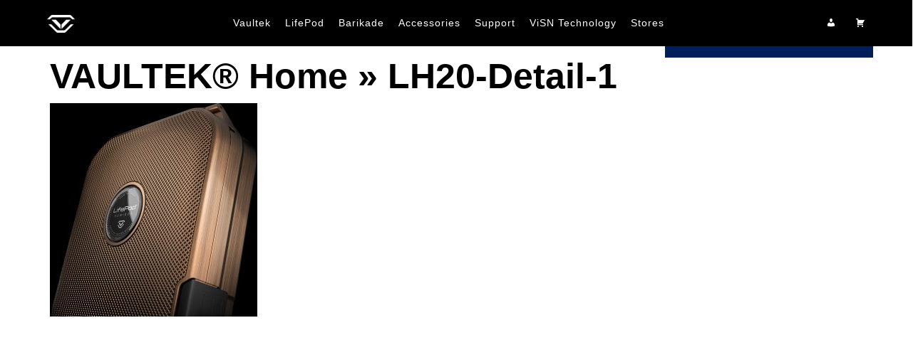

--- FILE ---
content_type: text/html; charset=UTF-8
request_url: https://vaulteksafe.com/vaultek/lh20-detail-1/
body_size: 20205
content:
<!DOCTYPE html> <html xmlns="http://www.w3.org/1999/xhtml" xml:lang="en" lang="en">  <!--BEGIN head--> <head> <meta name="viewport" content="width=device-width"> <meta name="apple-mobile-web-app-capable" content="yes" />   	<title> 					LH20-Detail-1 | Vaultek Safe&nbsp;|&nbsp;Vaultek Safe				</title>      	<!-- Meta Tags --> 	<meta http-equiv="Content-Type" content="text/html; charset=UTF-8" />  	<!-- Theme Hook -->     <script>
var templateUrl = 'https://vaulteksafe.com/wp-admin/admin-ajax.php';
</script>   		<!-- All in One SEO 4.9.3 - aioseo.com --> 	<meta name="robots" content="max-image-preview:large" /> 	<link rel="canonical" href="https://vaulteksafe.com/vaultek/lh20-detail-1/" /> 	<meta name="generator" content="All in One SEO (AIOSEO) 4.9.3" /> 		<meta property="og:locale" content="en_US" /> 		<meta property="og:site_name" content="Vaultek Safe - Smart, Biometric Safes, Wifi Safes &amp; Bluetooth Safes" /> 		<meta property="og:type" content="article" /> 		<meta property="og:title" content="LH20-Detail-1 | Vaultek Safe" /> 		<meta property="og:url" content="https://vaulteksafe.com/vaultek/lh20-detail-1/" /> 		<meta property="article:published_time" content="2021-11-30T02:53:24+00:00" /> 		<meta property="article:modified_time" content="2021-11-30T02:53:24+00:00" /> 		<meta name="twitter:card" content="summary" /> 		<meta name="twitter:title" content="LH20-Detail-1 | Vaultek Safe" /> 		<script type="application/ld+json" class="aioseo-schema">
			{"@context":"https:\/\/schema.org","@graph":[{"@type":"BreadcrumbList","@id":"https:\/\/vaulteksafe.com\/vaultek\/lh20-detail-1\/#breadcrumblist","itemListElement":[{"@type":"ListItem","@id":"https:\/\/vaulteksafe.com#listItem","position":1,"name":"Home","item":"https:\/\/vaulteksafe.com","nextItem":{"@type":"ListItem","@id":"https:\/\/vaulteksafe.com\/vaultek\/lh20-detail-1\/#listItem","name":"LH20-Detail-1"}},{"@type":"ListItem","@id":"https:\/\/vaulteksafe.com\/vaultek\/lh20-detail-1\/#listItem","position":2,"name":"LH20-Detail-1","previousItem":{"@type":"ListItem","@id":"https:\/\/vaulteksafe.com#listItem","name":"Home"}}]},{"@type":"ItemPage","@id":"https:\/\/vaulteksafe.com\/vaultek\/lh20-detail-1\/#itempage","url":"https:\/\/vaulteksafe.com\/vaultek\/lh20-detail-1\/","name":"LH20-Detail-1 | Vaultek Safe","inLanguage":"en-US","isPartOf":{"@id":"https:\/\/vaulteksafe.com\/#website"},"breadcrumb":{"@id":"https:\/\/vaulteksafe.com\/vaultek\/lh20-detail-1\/#breadcrumblist"},"author":{"@id":"https:\/\/vaulteksafe.com\/author\/justin\/#author"},"creator":{"@id":"https:\/\/vaulteksafe.com\/author\/justin\/#author"},"datePublished":"2021-11-30T02:53:24+00:00","dateModified":"2021-11-30T02:53:24+00:00"},{"@type":"Organization","@id":"https:\/\/vaulteksafe.com\/#organization","name":"Vaultek Safe","description":"Smart, Biometric Safes, Wifi Safes & Bluetooth Safes","url":"https:\/\/vaulteksafe.com\/"},{"@type":"Person","@id":"https:\/\/vaulteksafe.com\/author\/justin\/#author","url":"https:\/\/vaulteksafe.com\/author\/justin\/","name":"Justin Cook"},{"@type":"WebSite","@id":"https:\/\/vaulteksafe.com\/#website","url":"https:\/\/vaulteksafe.com\/","name":"Vaultek Safe","description":"Smart, Biometric Safes, Wifi Safes & Bluetooth Safes","inLanguage":"en-US","publisher":{"@id":"https:\/\/vaulteksafe.com\/#organization"}}]}
		</script> 		<!-- All in One SEO -->  <link rel='dns-prefetch' href='//www.googletagmanager.com' /> <link rel='dns-prefetch' href='//hb.wpmucdn.com' /> <link href='//hb.wpmucdn.com' rel='preconnect' /> <link rel="alternate" title="oEmbed (JSON)" type="application/json+oembed" href="https://vaulteksafe.com/wp-json/oembed/1.0/embed?url=https%3A%2F%2Fvaulteksafe.com%2Fvaultek%2Flh20-detail-1%2F" /> <link rel="alternate" title="oEmbed (XML)" type="text/xml+oembed" href="https://vaulteksafe.com/wp-json/oembed/1.0/embed?url=https%3A%2F%2Fvaulteksafe.com%2Fvaultek%2Flh20-detail-1%2F&#038;format=xml" /> <script type="text/javascript">var $TS_VCSC_CurrentPluginRelease = "5.5.1";var $TS_VCSC_CurrentComposerRelease = "8.7.2";var $TS_VCSC_Lightbox_Activated = true;var $TS_VCSC_Lightbox_Thumbs = "bottom";var $TS_VCSC_Lightbox_Thumbsize = 50;var $TS_VCSC_Lightbox_Animation = "random";var $TS_VCSC_Lightbox_Captions = "data-title";var $TS_VCSC_Lightbox_Closer = true;var $TS_VCSC_Lightbox_Durations = 5000;var $TS_VCSC_Lightbox_Share = false;var $TS_VCSC_Lightbox_Save = false;var $TS_VCSC_Lightbox_LoadAPIs = true;var $TS_VCSC_Lightbox_Social = "fb,tw,gp,pin";var $TS_VCSC_Lightbox_NoTouch = false;var $TS_VCSC_Lightbox_BGClose = true;var $TS_VCSC_Lightbox_NoHashes = true;var $TS_VCSC_Lightbox_Keyboard = true;var $TS_VCSC_Lightbox_FullScreen = true;var $TS_VCSC_Lightbox_Zoom = true;var $TS_VCSC_Lightbox_FXSpeed = 300;var $TS_VCSC_Lightbox_Scheme = "dark";var $TS_VCSC_Lightbox_Controls = "circle";var $TS_VCSC_Lightbox_URLColor = false;var $TS_VCSC_Lightbox_Backlight = "#ffffff";var $TS_VCSC_Lightbox_UseColor = false;var $TS_VCSC_Lightbox_Overlay = "#000000";var $TS_VCSC_Lightbox_Background = "";var $TS_VCSC_Lightbox_Repeat = "no-repeat";var $TS_VCSC_Lightbox_Noise = "";var $TS_VCSC_Lightbox_CORS = false;var $TS_VCSC_Lightbox_Tapping = true;var $TS_VCSC_Lightbox_ScrollBlock = "js";var $TS_VCSC_Lightbox_Protection = "none";var $TS_VCSC_Lightbox_HistoryClose = false;var $TS_VCSC_Lightbox_CustomScroll = true;var $TS_VCSC_Lightbox_HomeURL = "https://vaulteksafe.com";var $TS_VCSC_Lightbox_LastScroll = 0;var $TS_VCSC_Lightbox_Showing = false;var $TS_VCSC_Lightbox_PrettyPhoto = false;var $TS_VCSC_Lightbox_AttachAllOther = false;var $TS_VCSC_Hammer_ReleaseNew = true;</script><style id='wp-img-auto-sizes-contain-inline-css' type='text/css'> img:is([sizes=auto i],[sizes^="auto," i]){contain-intrinsic-size:3000px 1500px} /*# sourceURL=wp-img-auto-sizes-contain-inline-css */ </style> <link rel='stylesheet' id='vc_extensions_admin_individual_hotspot-css' href='https://vaulteksafe.com/wp-content/plugins/vc-extensions-hotspot/css/admin_icon.css' type='text/css' media='all' /> <style id='wp-block-library-inline-css' type='text/css'> :root{--wp-block-synced-color:#7a00df;--wp-block-synced-color--rgb:122,0,223;--wp-bound-block-color:var(--wp-block-synced-color);--wp-editor-canvas-background:#ddd;--wp-admin-theme-color:#007cba;--wp-admin-theme-color--rgb:0,124,186;--wp-admin-theme-color-darker-10:#006ba1;--wp-admin-theme-color-darker-10--rgb:0,107,160.5;--wp-admin-theme-color-darker-20:#005a87;--wp-admin-theme-color-darker-20--rgb:0,90,135;--wp-admin-border-width-focus:2px}@media (min-resolution:192dpi){:root{--wp-admin-border-width-focus:1.5px}}.wp-element-button{cursor:pointer}:root .has-very-light-gray-background-color{background-color:#eee}:root .has-very-dark-gray-background-color{background-color:#313131}:root .has-very-light-gray-color{color:#eee}:root .has-very-dark-gray-color{color:#313131}:root .has-vivid-green-cyan-to-vivid-cyan-blue-gradient-background{background:linear-gradient(135deg,#00d084,#0693e3)}:root .has-purple-crush-gradient-background{background:linear-gradient(135deg,#34e2e4,#4721fb 50%,#ab1dfe)}:root .has-hazy-dawn-gradient-background{background:linear-gradient(135deg,#faaca8,#dad0ec)}:root .has-subdued-olive-gradient-background{background:linear-gradient(135deg,#fafae1,#67a671)}:root .has-atomic-cream-gradient-background{background:linear-gradient(135deg,#fdd79a,#004a59)}:root .has-nightshade-gradient-background{background:linear-gradient(135deg,#330968,#31cdcf)}:root .has-midnight-gradient-background{background:linear-gradient(135deg,#020381,#2874fc)}:root{--wp--preset--font-size--normal:16px;--wp--preset--font-size--huge:42px}.has-regular-font-size{font-size:1em}.has-larger-font-size{font-size:2.625em}.has-normal-font-size{font-size:var(--wp--preset--font-size--normal)}.has-huge-font-size{font-size:var(--wp--preset--font-size--huge)}.has-text-align-center{text-align:center}.has-text-align-left{text-align:left}.has-text-align-right{text-align:right}.has-fit-text{white-space:nowrap!important}#end-resizable-editor-section{display:none}.aligncenter{clear:both}.items-justified-left{justify-content:flex-start}.items-justified-center{justify-content:center}.items-justified-right{justify-content:flex-end}.items-justified-space-between{justify-content:space-between}.screen-reader-text{border:0;clip-path:inset(50%);height:1px;margin:-1px;overflow:hidden;padding:0;position:absolute;width:1px;word-wrap:normal!important}.screen-reader-text:focus{background-color:#ddd;clip-path:none;color:#444;display:block;font-size:1em;height:auto;left:5px;line-height:normal;padding:15px 23px 14px;text-decoration:none;top:5px;width:auto;z-index:100000}html :where(.has-border-color){border-style:solid}html :where([style*=border-top-color]){border-top-style:solid}html :where([style*=border-right-color]){border-right-style:solid}html :where([style*=border-bottom-color]){border-bottom-style:solid}html :where([style*=border-left-color]){border-left-style:solid}html :where([style*=border-width]){border-style:solid}html :where([style*=border-top-width]){border-top-style:solid}html :where([style*=border-right-width]){border-right-style:solid}html :where([style*=border-bottom-width]){border-bottom-style:solid}html :where([style*=border-left-width]){border-left-style:solid}html :where(img[class*=wp-image-]){height:auto;max-width:100%}:where(figure){margin:0 0 1em}html :where(.is-position-sticky){--wp-admin--admin-bar--position-offset:var(--wp-admin--admin-bar--height,0px)}@media screen and (max-width:600px){html :where(.is-position-sticky){--wp-admin--admin-bar--position-offset:0px}}  /*# sourceURL=wp-block-library-inline-css */ </style><style id='global-styles-inline-css' type='text/css'> :root{--wp--preset--aspect-ratio--square: 1;--wp--preset--aspect-ratio--4-3: 4/3;--wp--preset--aspect-ratio--3-4: 3/4;--wp--preset--aspect-ratio--3-2: 3/2;--wp--preset--aspect-ratio--2-3: 2/3;--wp--preset--aspect-ratio--16-9: 16/9;--wp--preset--aspect-ratio--9-16: 9/16;--wp--preset--color--black: #000000;--wp--preset--color--cyan-bluish-gray: #abb8c3;--wp--preset--color--white: #ffffff;--wp--preset--color--pale-pink: #f78da7;--wp--preset--color--vivid-red: #cf2e2e;--wp--preset--color--luminous-vivid-orange: #ff6900;--wp--preset--color--luminous-vivid-amber: #fcb900;--wp--preset--color--light-green-cyan: #7bdcb5;--wp--preset--color--vivid-green-cyan: #00d084;--wp--preset--color--pale-cyan-blue: #8ed1fc;--wp--preset--color--vivid-cyan-blue: #0693e3;--wp--preset--color--vivid-purple: #9b51e0;--wp--preset--gradient--vivid-cyan-blue-to-vivid-purple: linear-gradient(135deg,rgb(6,147,227) 0%,rgb(155,81,224) 100%);--wp--preset--gradient--light-green-cyan-to-vivid-green-cyan: linear-gradient(135deg,rgb(122,220,180) 0%,rgb(0,208,130) 100%);--wp--preset--gradient--luminous-vivid-amber-to-luminous-vivid-orange: linear-gradient(135deg,rgb(252,185,0) 0%,rgb(255,105,0) 100%);--wp--preset--gradient--luminous-vivid-orange-to-vivid-red: linear-gradient(135deg,rgb(255,105,0) 0%,rgb(207,46,46) 100%);--wp--preset--gradient--very-light-gray-to-cyan-bluish-gray: linear-gradient(135deg,rgb(238,238,238) 0%,rgb(169,184,195) 100%);--wp--preset--gradient--cool-to-warm-spectrum: linear-gradient(135deg,rgb(74,234,220) 0%,rgb(151,120,209) 20%,rgb(207,42,186) 40%,rgb(238,44,130) 60%,rgb(251,105,98) 80%,rgb(254,248,76) 100%);--wp--preset--gradient--blush-light-purple: linear-gradient(135deg,rgb(255,206,236) 0%,rgb(152,150,240) 100%);--wp--preset--gradient--blush-bordeaux: linear-gradient(135deg,rgb(254,205,165) 0%,rgb(254,45,45) 50%,rgb(107,0,62) 100%);--wp--preset--gradient--luminous-dusk: linear-gradient(135deg,rgb(255,203,112) 0%,rgb(199,81,192) 50%,rgb(65,88,208) 100%);--wp--preset--gradient--pale-ocean: linear-gradient(135deg,rgb(255,245,203) 0%,rgb(182,227,212) 50%,rgb(51,167,181) 100%);--wp--preset--gradient--electric-grass: linear-gradient(135deg,rgb(202,248,128) 0%,rgb(113,206,126) 100%);--wp--preset--gradient--midnight: linear-gradient(135deg,rgb(2,3,129) 0%,rgb(40,116,252) 100%);--wp--preset--font-size--small: 13px;--wp--preset--font-size--medium: 20px;--wp--preset--font-size--large: 36px;--wp--preset--font-size--x-large: 42px;--wp--preset--spacing--20: 0.44rem;--wp--preset--spacing--30: 0.67rem;--wp--preset--spacing--40: 1rem;--wp--preset--spacing--50: 1.5rem;--wp--preset--spacing--60: 2.25rem;--wp--preset--spacing--70: 3.38rem;--wp--preset--spacing--80: 5.06rem;--wp--preset--shadow--natural: 6px 6px 9px rgba(0, 0, 0, 0.2);--wp--preset--shadow--deep: 12px 12px 50px rgba(0, 0, 0, 0.4);--wp--preset--shadow--sharp: 6px 6px 0px rgba(0, 0, 0, 0.2);--wp--preset--shadow--outlined: 6px 6px 0px -3px rgb(255, 255, 255), 6px 6px rgb(0, 0, 0);--wp--preset--shadow--crisp: 6px 6px 0px rgb(0, 0, 0);}:where(.is-layout-flex){gap: 0.5em;}:where(.is-layout-grid){gap: 0.5em;}body .is-layout-flex{display: flex;}.is-layout-flex{flex-wrap: wrap;align-items: center;}.is-layout-flex > :is(*, div){margin: 0;}body .is-layout-grid{display: grid;}.is-layout-grid > :is(*, div){margin: 0;}:where(.wp-block-columns.is-layout-flex){gap: 2em;}:where(.wp-block-columns.is-layout-grid){gap: 2em;}:where(.wp-block-post-template.is-layout-flex){gap: 1.25em;}:where(.wp-block-post-template.is-layout-grid){gap: 1.25em;}.has-black-color{color: var(--wp--preset--color--black) !important;}.has-cyan-bluish-gray-color{color: var(--wp--preset--color--cyan-bluish-gray) !important;}.has-white-color{color: var(--wp--preset--color--white) !important;}.has-pale-pink-color{color: var(--wp--preset--color--pale-pink) !important;}.has-vivid-red-color{color: var(--wp--preset--color--vivid-red) !important;}.has-luminous-vivid-orange-color{color: var(--wp--preset--color--luminous-vivid-orange) !important;}.has-luminous-vivid-amber-color{color: var(--wp--preset--color--luminous-vivid-amber) !important;}.has-light-green-cyan-color{color: var(--wp--preset--color--light-green-cyan) !important;}.has-vivid-green-cyan-color{color: var(--wp--preset--color--vivid-green-cyan) !important;}.has-pale-cyan-blue-color{color: var(--wp--preset--color--pale-cyan-blue) !important;}.has-vivid-cyan-blue-color{color: var(--wp--preset--color--vivid-cyan-blue) !important;}.has-vivid-purple-color{color: var(--wp--preset--color--vivid-purple) !important;}.has-black-background-color{background-color: var(--wp--preset--color--black) !important;}.has-cyan-bluish-gray-background-color{background-color: var(--wp--preset--color--cyan-bluish-gray) !important;}.has-white-background-color{background-color: var(--wp--preset--color--white) !important;}.has-pale-pink-background-color{background-color: var(--wp--preset--color--pale-pink) !important;}.has-vivid-red-background-color{background-color: var(--wp--preset--color--vivid-red) !important;}.has-luminous-vivid-orange-background-color{background-color: var(--wp--preset--color--luminous-vivid-orange) !important;}.has-luminous-vivid-amber-background-color{background-color: var(--wp--preset--color--luminous-vivid-amber) !important;}.has-light-green-cyan-background-color{background-color: var(--wp--preset--color--light-green-cyan) !important;}.has-vivid-green-cyan-background-color{background-color: var(--wp--preset--color--vivid-green-cyan) !important;}.has-pale-cyan-blue-background-color{background-color: var(--wp--preset--color--pale-cyan-blue) !important;}.has-vivid-cyan-blue-background-color{background-color: var(--wp--preset--color--vivid-cyan-blue) !important;}.has-vivid-purple-background-color{background-color: var(--wp--preset--color--vivid-purple) !important;}.has-black-border-color{border-color: var(--wp--preset--color--black) !important;}.has-cyan-bluish-gray-border-color{border-color: var(--wp--preset--color--cyan-bluish-gray) !important;}.has-white-border-color{border-color: var(--wp--preset--color--white) !important;}.has-pale-pink-border-color{border-color: var(--wp--preset--color--pale-pink) !important;}.has-vivid-red-border-color{border-color: var(--wp--preset--color--vivid-red) !important;}.has-luminous-vivid-orange-border-color{border-color: var(--wp--preset--color--luminous-vivid-orange) !important;}.has-luminous-vivid-amber-border-color{border-color: var(--wp--preset--color--luminous-vivid-amber) !important;}.has-light-green-cyan-border-color{border-color: var(--wp--preset--color--light-green-cyan) !important;}.has-vivid-green-cyan-border-color{border-color: var(--wp--preset--color--vivid-green-cyan) !important;}.has-pale-cyan-blue-border-color{border-color: var(--wp--preset--color--pale-cyan-blue) !important;}.has-vivid-cyan-blue-border-color{border-color: var(--wp--preset--color--vivid-cyan-blue) !important;}.has-vivid-purple-border-color{border-color: var(--wp--preset--color--vivid-purple) !important;}.has-vivid-cyan-blue-to-vivid-purple-gradient-background{background: var(--wp--preset--gradient--vivid-cyan-blue-to-vivid-purple) !important;}.has-light-green-cyan-to-vivid-green-cyan-gradient-background{background: var(--wp--preset--gradient--light-green-cyan-to-vivid-green-cyan) !important;}.has-luminous-vivid-amber-to-luminous-vivid-orange-gradient-background{background: var(--wp--preset--gradient--luminous-vivid-amber-to-luminous-vivid-orange) !important;}.has-luminous-vivid-orange-to-vivid-red-gradient-background{background: var(--wp--preset--gradient--luminous-vivid-orange-to-vivid-red) !important;}.has-very-light-gray-to-cyan-bluish-gray-gradient-background{background: var(--wp--preset--gradient--very-light-gray-to-cyan-bluish-gray) !important;}.has-cool-to-warm-spectrum-gradient-background{background: var(--wp--preset--gradient--cool-to-warm-spectrum) !important;}.has-blush-light-purple-gradient-background{background: var(--wp--preset--gradient--blush-light-purple) !important;}.has-blush-bordeaux-gradient-background{background: var(--wp--preset--gradient--blush-bordeaux) !important;}.has-luminous-dusk-gradient-background{background: var(--wp--preset--gradient--luminous-dusk) !important;}.has-pale-ocean-gradient-background{background: var(--wp--preset--gradient--pale-ocean) !important;}.has-electric-grass-gradient-background{background: var(--wp--preset--gradient--electric-grass) !important;}.has-midnight-gradient-background{background: var(--wp--preset--gradient--midnight) !important;}.has-small-font-size{font-size: var(--wp--preset--font-size--small) !important;}.has-medium-font-size{font-size: var(--wp--preset--font-size--medium) !important;}.has-large-font-size{font-size: var(--wp--preset--font-size--large) !important;}.has-x-large-font-size{font-size: var(--wp--preset--font-size--x-large) !important;} /*# sourceURL=global-styles-inline-css */ </style>  <style id='classic-theme-styles-inline-css' type='text/css'> /*! This file is auto-generated */ .wp-block-button__link{color:#fff;background-color:#32373c;border-radius:9999px;box-shadow:none;text-decoration:none;padding:calc(.667em + 2px) calc(1.333em + 2px);font-size:1.125em}.wp-block-file__button{background:#32373c;color:#fff;text-decoration:none} /*# sourceURL=/wp-includes/css/classic-themes.min.css */ </style> <link rel='stylesheet' id='sr7css-css' href='//vaulteksafe.com/wp-content/plugins/revslider/public/css/sr7.css' type='text/css' media='all' /> <link rel='stylesheet' id='megamenu-css' href='https://hb.wpmucdn.com/vaulteksafe.com/1619362a-7036-4023-8452-8578f026d2f7.css' type='text/css' media='all' /> <link rel='stylesheet' id='dashicons-css' href='https://hb.wpmucdn.com/vaulteksafe.com/2b3e7c7b-6b7a-4993-a007-bc8ce42e1928.css' type='text/css' media='all' /> <link rel='stylesheet' id='megamenu-genericons-css' href='https://vaulteksafe.com/wp-content/plugins/megamenu-pro/icons/genericons/genericons/genericons.css' type='text/css' media='all' /> <link rel='stylesheet' id='megamenu-fontawesome-css' href='https://vaulteksafe.com/wp-content/plugins/megamenu-pro/icons/fontawesome/css/font-awesome.min.css' type='text/css' media='all' /> <link rel='stylesheet' id='megamenu-fontawesome5-css' href='https://vaulteksafe.com/wp-content/plugins/megamenu-pro/icons/fontawesome5/css/all.min.css' type='text/css' media='all' /> <link rel='stylesheet' id='megamenu-fontawesome6-css' href='https://vaulteksafe.com/wp-content/plugins/megamenu-pro/icons/fontawesome6/css/all.min.css' type='text/css' media='all' /> <link rel='stylesheet' id='ultimate.min.css-css' href='https://vaulteksafe.com/wp-content/plugins/ultimate-addons-for-visual-composer/assets/min-css/ultimate.min.css' type='text/css' media='all' /> <link rel='stylesheet' id='wphb-1-css' href='https://hb.wpmucdn.com/vaulteksafe.com/86a3ee60-0b5e-47f1-a772-0d8fe2693a1e.css' type='text/css' media='all' /> <script type="text/javascript" src="https://hb.wpmucdn.com/vaulteksafe.com/19fbc7da-00f9-4886-8895-ff0157ba9c1d.js" id="wphb-2-js"></script> <script type="text/javascript" src="https://vaulteksafe.com/wp-content/uploads/hummingbird-assets/720fe4d18ca921994885d7c784cba9fc.js" id="supersubs-js"></script> <script type="text/javascript" src="https://vaulteksafe.com/wp-content/uploads/hummingbird-assets/2ba6bbf0ec4d4afe7bb8dfc91a29052f.js" id="superfish-js"></script> <script type="text/javascript" src="https://vaulteksafe.com/wp-content/uploads/hummingbird-assets/f5cb09dc3344decef3b8ce70bdee6246.js" id="screen_js-js"></script> <script type="text/javascript" src="//vaulteksafe.com/wp-content/plugins/revslider/public/js/libs/tptools.js" id="tp-tools-js" async="async" data-wp-strategy="async"></script> <script type="text/javascript" src="//vaulteksafe.com/wp-content/plugins/revslider/public/js/sr7.js" id="sr7-js" async="async" data-wp-strategy="async"></script> <script></script><link rel="https://api.w.org/" href="https://vaulteksafe.com/wp-json/" /><link rel="alternate" title="JSON" type="application/json" href="https://vaulteksafe.com/wp-json/wp/v2/media/11709" /><meta name="generator" content="Site Kit by Google 1.170.0" /><meta name="generator" content="performance-lab 4.0.1; plugins: "> <style>.vaultek-affirm-wrapper { margin-top: 5px; text-align: center; }</style><meta name="generator" content="Powered by WPBakery Page Builder - drag and drop page builder for WordPress."/> <link rel="preconnect" href="https://fonts.googleapis.com"> <link rel="preconnect" href="https://fonts.gstatic.com/" crossorigin> <meta name="generator" content="Powered by Slider Revolution 6.7.40 - responsive, Mobile-Friendly Slider Plugin for WordPress with comfortable drag and drop interface." /> <link rel="icon" href="https://vaulteksafe.com/wp-content/uploads/2020/04/cropped-fav-32x32.png" sizes="32x32" /> <link rel="icon" href="https://vaulteksafe.com/wp-content/uploads/2020/04/cropped-fav-192x192.png" sizes="192x192" /> <link rel="apple-touch-icon" href="https://vaulteksafe.com/wp-content/uploads/2020/04/cropped-fav-180x180.png" /> <meta name="msapplication-TileImage" content="https://vaulteksafe.com/wp-content/uploads/2020/04/cropped-fav-270x270.png" /> <script>
	window._tpt			??= {};
	window.SR7			??= {};
	_tpt.R				??= {};
	_tpt.R.fonts		??= {};
	_tpt.R.fonts.customFonts??= {};
	SR7.devMode			=  false;
	SR7.F 				??= {};
	SR7.G				??= {};
	SR7.LIB				??= {};
	SR7.E				??= {};
	SR7.E.gAddons		??= {};
	SR7.E.php 			??= {};
	SR7.E.nonce			= 'a6f881e854';
	SR7.E.ajaxurl		= 'https://vaulteksafe.com/wp-admin/admin-ajax.php';
	SR7.E.resturl		= 'https://vaulteksafe.com/wp-json/';
	SR7.E.slug_path		= 'revslider/revslider.php';
	SR7.E.slug			= 'revslider';
	SR7.E.plugin_url	= 'https://vaulteksafe.com/wp-content/plugins/revslider/';
	SR7.E.wp_plugin_url = 'https://vaulteksafe.com/wp-content/plugins/';
	SR7.E.revision		= '6.7.40';
	SR7.E.fontBaseUrl	= '//fonts.googleapis.com/css2?family=';
	SR7.G.breakPoints 	= [1240,1024,778,480];
	SR7.G.fSUVW 		= false;
	SR7.E.modules 		= ['module','page','slide','layer','draw','animate','srtools','canvas','defaults','carousel','navigation','media','modifiers','migration'];
	SR7.E.libs 			= ['WEBGL'];
	SR7.E.css 			= ['csslp','cssbtns','cssfilters','cssnav','cssmedia'];
	SR7.E.resources		= {};
	SR7.E.ytnc			= false;
	SR7.JSON			??= {};
/*! Slider Revolution 7.0 - Page Processor */
!function(){"use strict";window.SR7??={},window._tpt??={},SR7.version="Slider Revolution 6.7.16",_tpt.getMobileZoom=()=>_tpt.is_mobile?document.documentElement.clientWidth/window.innerWidth:1,_tpt.getWinDim=function(t){_tpt.screenHeightWithUrlBar??=window.innerHeight;let e=SR7.F?.modal?.visible&&SR7.M[SR7.F.module.getIdByAlias(SR7.F.modal.requested)];_tpt.scrollBar=window.innerWidth!==document.documentElement.clientWidth||e&&window.innerWidth!==e.c.module.clientWidth,_tpt.winW=_tpt.getMobileZoom()*window.innerWidth-(_tpt.scrollBar||"prepare"==t?_tpt.scrollBarW??_tpt.mesureScrollBar():0),_tpt.winH=_tpt.getMobileZoom()*window.innerHeight,_tpt.winWAll=document.documentElement.clientWidth},_tpt.getResponsiveLevel=function(t,e){return SR7.G.fSUVW?_tpt.closestGE(t,window.innerWidth):_tpt.closestGE(t,_tpt.winWAll)},_tpt.mesureScrollBar=function(){let t=document.createElement("div");return t.className="RSscrollbar-measure",t.style.width="100px",t.style.height="100px",t.style.overflow="scroll",t.style.position="absolute",t.style.top="-9999px",document.body.appendChild(t),_tpt.scrollBarW=t.offsetWidth-t.clientWidth,document.body.removeChild(t),_tpt.scrollBarW},_tpt.loadCSS=async function(t,e,s){return s?_tpt.R.fonts.required[e].status=1:(_tpt.R[e]??={},_tpt.R[e].status=1),new Promise(((i,n)=>{if(_tpt.isStylesheetLoaded(t))s?_tpt.R.fonts.required[e].status=2:_tpt.R[e].status=2,i();else{const o=document.createElement("link");o.rel="stylesheet";let l="text",r="css";o["type"]=l+"/"+r,o.href=t,o.onload=()=>{s?_tpt.R.fonts.required[e].status=2:_tpt.R[e].status=2,i()},o.onerror=()=>{s?_tpt.R.fonts.required[e].status=3:_tpt.R[e].status=3,n(new Error(`Failed to load CSS: ${t}`))},document.head.appendChild(o)}}))},_tpt.addContainer=function(t){const{tag:e="div",id:s,class:i,datas:n,textContent:o,iHTML:l}=t,r=document.createElement(e);if(s&&""!==s&&(r.id=s),i&&""!==i&&(r.className=i),n)for(const[t,e]of Object.entries(n))"style"==t?r.style.cssText=e:r.setAttribute(`data-${t}`,e);return o&&(r.textContent=o),l&&(r.innerHTML=l),r},_tpt.collector=function(){return{fragment:new DocumentFragment,add(t){var e=_tpt.addContainer(t);return this.fragment.appendChild(e),e},append(t){t.appendChild(this.fragment)}}},_tpt.isStylesheetLoaded=function(t){let e=t.split("?")[0];return Array.from(document.querySelectorAll('link[rel="stylesheet"], link[rel="preload"]')).some((t=>t.href.split("?")[0]===e))},_tpt.preloader={requests:new Map,preloaderTemplates:new Map,show:function(t,e){if(!e||!t)return;const{type:s,color:i}=e;if(s<0||"off"==s)return;const n=`preloader_${s}`;let o=this.preloaderTemplates.get(n);o||(o=this.build(s,i),this.preloaderTemplates.set(n,o)),this.requests.has(t)||this.requests.set(t,{count:0});const l=this.requests.get(t);clearTimeout(l.timer),l.count++,1===l.count&&(l.timer=setTimeout((()=>{l.preloaderClone=o.cloneNode(!0),l.anim&&l.anim.kill(),void 0!==_tpt.gsap?l.anim=_tpt.gsap.fromTo(l.preloaderClone,1,{opacity:0},{opacity:1}):l.preloaderClone.classList.add("sr7-fade-in"),t.appendChild(l.preloaderClone)}),150))},hide:function(t){if(!this.requests.has(t))return;const e=this.requests.get(t);e.count--,e.count<0&&(e.count=0),e.anim&&e.anim.kill(),0===e.count&&(clearTimeout(e.timer),e.preloaderClone&&(e.preloaderClone.classList.remove("sr7-fade-in"),e.anim=_tpt.gsap.to(e.preloaderClone,.3,{opacity:0,onComplete:function(){e.preloaderClone.remove()}})))},state:function(t){if(!this.requests.has(t))return!1;return this.requests.get(t).count>0},build:(t,e="#ffffff",s="")=>{if(t<0||"off"===t)return null;const i=parseInt(t);if(t="prlt"+i,isNaN(i))return null;if(_tpt.loadCSS(SR7.E.plugin_url+"public/css/preloaders/t"+i+".css","preloader_"+t),isNaN(i)||i<6){const n=`background-color:${e}`,o=1===i||2==i?n:"",l=3===i||4==i?n:"",r=_tpt.collector();["dot1","dot2","bounce1","bounce2","bounce3"].forEach((t=>r.add({tag:"div",class:t,datas:{style:l}})));const d=_tpt.addContainer({tag:"sr7-prl",class:`${t} ${s}`,datas:{style:o}});return r.append(d),d}{let n={};if(7===i){let t;e.startsWith("#")?(t=e.replace("#",""),t=`rgba(${parseInt(t.substring(0,2),16)}, ${parseInt(t.substring(2,4),16)}, ${parseInt(t.substring(4,6),16)}, `):e.startsWith("rgb")&&(t=e.slice(e.indexOf("(")+1,e.lastIndexOf(")")).split(",").map((t=>t.trim())),t=`rgba(${t[0]}, ${t[1]}, ${t[2]}, `),t&&(n.style=`border-top-color: ${t}0.65); border-bottom-color: ${t}0.15); border-left-color: ${t}0.65); border-right-color: ${t}0.15)`)}else 12===i&&(n.style=`background:${e}`);const o=[10,0,4,2,5,9,0,4,4,2][i-6],l=_tpt.collector(),r=l.add({tag:"div",class:"sr7-prl-inner",datas:n});Array.from({length:o}).forEach((()=>r.appendChild(l.add({tag:"span",datas:{style:`background:${e}`}}))));const d=_tpt.addContainer({tag:"sr7-prl",class:`${t} ${s}`});return l.append(d),d}}},SR7.preLoader={show:(t,e)=>{"off"!==(SR7.M[t]?.settings?.pLoader?.type??"off")&&_tpt.preloader.show(e||SR7.M[t].c.module,SR7.M[t]?.settings?.pLoader??{color:"#fff",type:10})},hide:(t,e)=>{"off"!==(SR7.M[t]?.settings?.pLoader?.type??"off")&&_tpt.preloader.hide(e||SR7.M[t].c.module)},state:(t,e)=>_tpt.preloader.state(e||SR7.M[t].c.module)},_tpt.prepareModuleHeight=function(t){window.SR7.M??={},window.SR7.M[t.id]??={},"ignore"==t.googleFont&&(SR7.E.ignoreGoogleFont=!0);let e=window.SR7.M[t.id];if(null==_tpt.scrollBarW&&_tpt.mesureScrollBar(),e.c??={},e.states??={},e.settings??={},e.settings.size??={},t.fixed&&(e.settings.fixed=!0),e.c.module=document.querySelector("sr7-module#"+t.id),e.c.adjuster=e.c.module.getElementsByTagName("sr7-adjuster")[0],e.c.content=e.c.module.getElementsByTagName("sr7-content")[0],"carousel"==t.type&&(e.c.carousel=e.c.content.getElementsByTagName("sr7-carousel")[0]),null==e.c.module||null==e.c.module)return;t.plType&&t.plColor&&(e.settings.pLoader={type:t.plType,color:t.plColor}),void 0===t.plType||"off"===t.plType||SR7.preLoader.state(t.id)&&SR7.preLoader.state(t.id,e.c.module)||SR7.preLoader.show(t.id,e.c.module),_tpt.winW||_tpt.getWinDim("prepare"),_tpt.getWinDim();let s=""+e.c.module.dataset?.modal;"modal"==s||"true"==s||"undefined"!==s&&"false"!==s||(e.settings.size.fullWidth=t.size.fullWidth,e.LEV??=_tpt.getResponsiveLevel(window.SR7.G.breakPoints,t.id),t.vpt=_tpt.fillArray(t.vpt,5),e.settings.vPort=t.vpt[e.LEV],void 0!==t.el&&"720"==t.el[4]&&t.gh[4]!==t.el[4]&&"960"==t.el[3]&&t.gh[3]!==t.el[3]&&"768"==t.el[2]&&t.gh[2]!==t.el[2]&&delete t.el,e.settings.size.height=null==t.el||null==t.el[e.LEV]||0==t.el[e.LEV]||"auto"==t.el[e.LEV]?_tpt.fillArray(t.gh,5,-1):_tpt.fillArray(t.el,5,-1),e.settings.size.width=_tpt.fillArray(t.gw,5,-1),e.settings.size.minHeight=_tpt.fillArray(t.mh??[0],5,-1),e.cacheSize={fullWidth:e.settings.size?.fullWidth,fullHeight:e.settings.size?.fullHeight},void 0!==t.off&&(t.off?.t&&(e.settings.size.m??={})&&(e.settings.size.m.t=t.off.t),t.off?.b&&(e.settings.size.m??={})&&(e.settings.size.m.b=t.off.b),t.off?.l&&(e.settings.size.p??={})&&(e.settings.size.p.l=t.off.l),t.off?.r&&(e.settings.size.p??={})&&(e.settings.size.p.r=t.off.r),e.offsetPrepared=!0),_tpt.updatePMHeight(t.id,t,!0))},_tpt.updatePMHeight=(t,e,s)=>{let i=SR7.M[t];var n=i.settings.size.fullWidth?_tpt.winW:i.c.module.parentNode.offsetWidth;n=0===n||isNaN(n)?_tpt.winW:n;let o=i.settings.size.width[i.LEV]||i.settings.size.width[i.LEV++]||i.settings.size.width[i.LEV--]||n,l=i.settings.size.height[i.LEV]||i.settings.size.height[i.LEV++]||i.settings.size.height[i.LEV--]||0,r=i.settings.size.minHeight[i.LEV]||i.settings.size.minHeight[i.LEV++]||i.settings.size.minHeight[i.LEV--]||0;if(l="auto"==l?0:l,l=parseInt(l),"carousel"!==e.type&&(n-=parseInt(e.onw??0)||0),i.MP=!i.settings.size.fullWidth&&n<o||_tpt.winW<o?Math.min(1,n/o):1,e.size.fullScreen||e.size.fullHeight){let t=parseInt(e.fho)||0,s=(""+e.fho).indexOf("%")>-1;e.newh=_tpt.winH-(s?_tpt.winH*t/100:t)}else e.newh=i.MP*Math.max(l,r);if(e.newh+=(parseInt(e.onh??0)||0)+(parseInt(e.carousel?.pt)||0)+(parseInt(e.carousel?.pb)||0),void 0!==e.slideduration&&(e.newh=Math.max(e.newh,parseInt(e.slideduration)/3)),e.shdw&&_tpt.buildShadow(e.id,e),i.c.adjuster.style.height=e.newh+"px",i.c.module.style.height=e.newh+"px",i.c.content.style.height=e.newh+"px",i.states.heightPrepared=!0,i.dims??={},i.dims.moduleRect=i.c.module.getBoundingClientRect(),i.c.content.style.left="-"+i.dims.moduleRect.left+"px",!i.settings.size.fullWidth)return s&&requestAnimationFrame((()=>{n!==i.c.module.parentNode.offsetWidth&&_tpt.updatePMHeight(e.id,e)})),void _tpt.bgStyle(e.id,e,window.innerWidth==_tpt.winW,!0);_tpt.bgStyle(e.id,e,window.innerWidth==_tpt.winW,!0),requestAnimationFrame((function(){s&&requestAnimationFrame((()=>{n!==i.c.module.parentNode.offsetWidth&&_tpt.updatePMHeight(e.id,e)}))})),i.earlyResizerFunction||(i.earlyResizerFunction=function(){requestAnimationFrame((function(){_tpt.getWinDim(),_tpt.moduleDefaults(e.id,e),_tpt.updateSlideBg(t,!0)}))},window.addEventListener("resize",i.earlyResizerFunction))},_tpt.buildShadow=function(t,e){let s=SR7.M[t];null==s.c.shadow&&(s.c.shadow=document.createElement("sr7-module-shadow"),s.c.shadow.classList.add("sr7-shdw-"+e.shdw),s.c.content.appendChild(s.c.shadow))},_tpt.bgStyle=async(t,e,s,i,n)=>{const o=SR7.M[t];if((e=e??o.settings).fixed&&!o.c.module.classList.contains("sr7-top-fixed")&&(o.c.module.classList.add("sr7-top-fixed"),o.c.module.style.position="fixed",o.c.module.style.width="100%",o.c.module.style.top="0px",o.c.module.style.left="0px",o.c.module.style.pointerEvents="none",o.c.module.style.zIndex=5e3,o.c.content.style.pointerEvents="none"),null==o.c.bgcanvas){let t=document.createElement("sr7-module-bg"),l=!1;if("string"==typeof e?.bg?.color&&e?.bg?.color.includes("{"))if(_tpt.gradient&&_tpt.gsap)e.bg.color=_tpt.gradient.convert(e.bg.color);else try{let t=JSON.parse(e.bg.color);(t?.orig||t?.string)&&(e.bg.color=JSON.parse(e.bg.color))}catch(t){return}let r="string"==typeof e?.bg?.color?e?.bg?.color||"transparent":e?.bg?.color?.string??e?.bg?.color?.orig??e?.bg?.color?.color??"transparent";if(t.style["background"+(String(r).includes("grad")?"":"Color")]=r,("transparent"!==r||n)&&(l=!0),o.offsetPrepared&&(t.style.visibility="hidden"),e?.bg?.image?.src&&(t.style.backgroundImage=`url(${e?.bg?.image.src})`,t.style.backgroundSize=""==(e.bg.image?.size??"")?"cover":e.bg.image.size,t.style.backgroundPosition=e.bg.image.position,t.style.backgroundRepeat=""==e.bg.image.repeat||null==e.bg.image.repeat?"no-repeat":e.bg.image.repeat,l=!0),!l)return;o.c.bgcanvas=t,e.size.fullWidth?t.style.width=_tpt.winW-(s&&_tpt.winH<document.body.offsetHeight?_tpt.scrollBarW:0)+"px":i&&(t.style.width=o.c.module.offsetWidth+"px"),e.sbt?.use?o.c.content.appendChild(o.c.bgcanvas):o.c.module.appendChild(o.c.bgcanvas)}o.c.bgcanvas.style.height=void 0!==e.newh?e.newh+"px":("carousel"==e.type?o.dims.module.h:o.dims.content.h)+"px",o.c.bgcanvas.style.left=!s&&e.sbt?.use||o.c.bgcanvas.closest("SR7-CONTENT")?"0px":"-"+(o?.dims?.moduleRect?.left??0)+"px"},_tpt.updateSlideBg=function(t,e){const s=SR7.M[t];let i=s.settings;s?.c?.bgcanvas&&(i.size.fullWidth?s.c.bgcanvas.style.width=_tpt.winW-(e&&_tpt.winH<document.body.offsetHeight?_tpt.scrollBarW:0)+"px":preparing&&(s.c.bgcanvas.style.width=s.c.module.offsetWidth+"px"))},_tpt.moduleDefaults=(t,e)=>{let s=SR7.M[t];null!=s&&null!=s.c&&null!=s.c.module&&(s.dims??={},s.dims.moduleRect=s.c.module.getBoundingClientRect(),s.c.content.style.left="-"+s.dims.moduleRect.left+"px",s.c.content.style.width=_tpt.winW-_tpt.scrollBarW+"px","carousel"==e.type&&(s.c.module.style.overflow="visible"),_tpt.bgStyle(t,e,window.innerWidth==_tpt.winW))},_tpt.getOffset=t=>{var e=t.getBoundingClientRect(),s=window.pageXOffset||document.documentElement.scrollLeft,i=window.pageYOffset||document.documentElement.scrollTop;return{top:e.top+i,left:e.left+s}},_tpt.fillArray=function(t,e){let s,i;t=Array.isArray(t)?t:[t];let n=Array(e),o=t.length;for(i=0;i<t.length;i++)n[i+(e-o)]=t[i],null==s&&"#"!==t[i]&&(s=t[i]);for(let t=0;t<e;t++)void 0!==n[t]&&"#"!=n[t]||(n[t]=s),s=n[t];return n},_tpt.closestGE=function(t,e){let s=Number.MAX_VALUE,i=-1;for(let n=0;n<t.length;n++)t[n]-1>=e&&t[n]-1-e<s&&(s=t[n]-1-e,i=n);return++i}}();</script> <style>.product_button { right: 1em; top: 1em; position: absolute; }</style>		<style type="text/css" id="wp-custom-css"> 			#swnza_banner_text a { color: #fff !important }		</style> 		<noscript><style> .wpb_animate_when_almost_visible { opacity: 1; }</style></noscript><style type="text/css">/** Mega Menu CSS: fs **/</style>  	<link rel="stylesheet" href="https://vaulteksafe.com/wp-content/themes/Blank-Theme-r/style.css" type="text/css" media="screen" />  <!-- IE8/9 polyfills removed - no longer needed in 2026 -->    <link rel='preconnect' href='https://fonts.googleapis.com'> <link rel='preconnect' href='https://fonts.gstatic.com' crossorigin> <link href='https://fonts.googleapis.com/css?family=Roboto|Roboto+Condensed&#038;display=swap' rel='stylesheet'> <style> h1,h2,h3,h4,h5,h6,h1 a,h2 a,h3 a,h4 a,h5 a,h6 a{font-family:'Roboto', sans-serif}h1,h1 a{font-weight:bold}h2,h2 a{font-weight:bold}h3,h3 a{font-weight:bold}h4,h4 a{}h5,h5 a{}h6,h6 a{}#cssmenu2 a.mPS2id-highlight{}.widget-title-sidebar{font-family:'Roboto', sans-serif}body{font-family:'Roboto', sans-serif;font-size:20px}#cssmenu{font-family:'Roboto Condensed', sans-serif}.gform_wrapper,.gsection_title{font-family:'Roboto', sans-serif}#cssmenu2{font-family:'Roboto', sans-serif}.menuholder2{width:100%}.vc_row-has-fill{-webkit-box-shadow:0px 0px 0px 0px #fff;-moz-box-shadow:0px 0px 0px 0px #fff;box-shadow:0px 0px 0px 0px #fff}.corner{left:0 !important;bottom:0 !important}@media only screen and (min-width:992px){.btn-social-icon{background:#ffffff}.btn-social-icon:hover,.btn-social-icon:active ,.btn-social-icon:focus{background:#ffffff}}@media only screen and (max-width:991px){.btn-social-icon{background:rgba(255,255,255,0)}.btn-social-icon:hover,.btn-social-icon:active ,.btn-social-icon:focus{background:rgba(255,255,255,0)}}</style> <link rel="stylesheet" href="https://vaulteksafe.com/wp-content/themes/Blank-Theme-r/css/additionalcss.css">    <!-- Google Tag Manager -->  <script>(function(w,d,s,l,i){w[l]=w[l]||[];w[l].push({'gtm.start':
new Date().getTime(),event:'gtm.js'});var f=d.getElementsByTagName(s)[0],
j=d.createElement(s),dl=l!='dataLayer'?'&l='+l:'';j.async=true;j.src=
'https://www.googletagmanager.com/gtm.js?id='+i+dl;f.parentNode.insertBefore(j,f);
})(window,document,'script','dataLayer','GTM-T9XTHVB');</script>  <!-- End Google Tag Manager -->      <style>    .hidden-xs.hidden-sm.col-md-2.col-lg-2 {display:none;}  .col-xs-12.col-md-12.hidden-md.hidden-lg.nopadding {display: none !important;}    div#mainmenucontainer {width: 100%;}  </style>      <link rel="stylesheet" href="https://cdn.trustindex.io/assets/widget-presetted-css/v2/36-light-clean.css">     </head>    <body id="top-of-page"> <!-- Google Tag Manager (noscript) -->  <noscript><iframe src="https://www.googletagmanager.com/ns.html?id=GTM-T9XTHVB"  height="0" width="0" style="display:none;visibility:hidden"></iframe></noscript>  <!-- End Google Tag Manager (noscript) -->                 <style> #cssmenu > ul  { text-align: center; } #cssmenu > ul > li  { display: inline-block; float: none;}  </style>        <div class="menuholder  notpageorbloghome">   <div class="menuholdersubpage"><div class="row topbar" >      <div class="container">  <header> <div class="row">  <div class="hidden-xs hidden-sm col-md-2 col-lg-2"> <div id="logo"><a href="https://vaulteksafe.com/"><img src="https://vaulteksafe.com/wp-content/uploads/2023/03/logonew-41x25.png" title="Vaultek Safe" alt="Vaultek Safe" class="img-responsive logo-desktop hidden-xs hidden-sm"><img src="https://vaulteksafe.com/wp-content/uploads/2023/03/logonew-41x25.png" title="Vaultek Safe" alt="Vaultek Safe" class="img-responsive logo-mobile hidden-md hidden-lg"></a></div> </div>   <style>   @media only screen and (max-width: 991px) { #logo .img-responsive {     float:left; } } </style>  <div class="col-xs-12 col-md-12 hidden-md hidden-lg  nopadding" >  <div class="col-xs-6 text-left  nopadding" > <div id="logo"><a href="https://vaulteksafe.com/"><img src="https://vaulteksafe.com/wp-content/uploads/2023/03/logonew-41x25.png" title="Vaultek Safe" alt="Vaultek Safe" class="img-responsive logo-desktop hidden-xs hidden-sm"><img src="https://vaulteksafe.com/wp-content/uploads/2023/03/logonew-41x25.png" title="Vaultek Safe" alt="Vaultek Safe" class="img-responsive logo-mobile hidden-md hidden-lg"></a></div> </div>   <div class="col-xs-6 text-right  nopadding" >      <div id="custom_html-2" class="widget_text widget widget-header widget_custom_html full-width"><div class="textwidget custom-html-widget"><div class="headericons fullsize">  <a href="https://vaulteksafe.com/store/index.php?route=checkout/cart"><i class="fa fa-shopping-cart" aria-hidden="true"></i></a>  	  	  	<a href="https://vaulteksafe.com/store/index.php?route=account/login"><i class="fa fa-user" aria-hidden="true"></i></a>  	  	  	  </div>      <div class="headericons mobile">  <a href="https://vaulteksafe.com/store/index.php?route=checkout/cart" ><i class="fa fa-shopping-cart" aria-hidden="true"></i></a>  	  		<a href="https://vaulteksafe.com/store/index.php?route=account/login"><i class="fa fa-user" aria-hidden="true"></i></a>  </div></div></div>     </div>  </div>   <style> #cssmenu {width:100%;} </style>     <div class="col-xs-12 col-md-12 col-md-8 col-lg-8 nopadding" id="mainmenucontainer" > <div id="mega-menu-wrap-mainmenu" class="mega-menu-wrap"><div class="mega-menu-toggle"><div class="mega-toggle-blocks-left"><div class='mega-toggle-block mega-menu-toggle-animated-block mega-toggle-block-1' id='mega-toggle-block-1'><button aria-label="Toggle Menu" class="mega-toggle-animated mega-toggle-animated-slider" type="button" aria-expanded="false">                   <span class="mega-toggle-animated-box">                     <span class="mega-toggle-animated-inner"></span>                   </span>                 </button></div></div><div class="mega-toggle-blocks-center"><div class='mega-toggle-block mega-logo-block mega-toggle-block-2' id='mega-toggle-block-2'><a class="mega-menu-logo" href="https://vaulteksafe.com" target="_self"><img class="mega-menu-logo" src="https://vaulteksafe.com/wp-content/uploads/2023/03/logonew.png" alt="Vaultek Safe" title="Vaultek Safe" /></a></div></div><div class="mega-toggle-blocks-right"><div class='mega-toggle-block mega-icon-block mega-toggle-block-3' id='mega-toggle-block-3'><a class='mega-icon' href='https://vaulteksafe.com/store/index.php?route=checkout/cart' target='_self'></a></div><div class='mega-toggle-block mega-icon-block mega-toggle-block-4' id='mega-toggle-block-4'><a class='mega-icon' href='https://vaulteksafe.com/store/index.php?route=account/login' target='_self'></a></div></div></div><ul id="mega-menu-mainmenu" class="mega-menu max-mega-menu mega-menu-horizontal mega-no-js" data-event="hover_intent" data-effect="fade_up" data-effect-speed="200" data-effect-mobile="disabled" data-effect-speed-mobile="0" data-panel-width="body" data-panel-inner-width=".container" data-mobile-force-width="body" data-second-click="go" data-document-click="collapse" data-vertical-behaviour="standard" data-breakpoint="768" data-unbind="true" data-mobile-state="collapse_all" data-mobile-direction="vertical" data-hover-intent-timeout="300" data-hover-intent-interval="100" data-overlay-desktop="false" data-overlay-mobile="false"><li class="mega-menu-item mega-menu-item-type-custom mega-menu-item-object-custom mega-align-bottom-left mega-menu-flyout mega-item-align-float-left mega-hide-on-mobile mega-menu-item-29002" id="mega-menu-item-29002"><a class='mega-menu-link mega-menu-logo' href='https://www.vaulteksafe.com'><img class='mega-menu-logo' width='41' height='25' src='https://vaulteksafe.com/wp-content/uploads/2023/03/logonew-41x25.png' srcset='https://vaulteksafe.com/wp-content/uploads/2023/03/logonew-82x50.png 2x' alt="Vaultek Safe" title="Vaultek Safe" /></a></li><li class="mega-menu-item mega-menu-item-type-custom mega-menu-item-object-custom mega-align-bottom-left mega-menu-flyout mega-menu-item-123616" id="mega-menu-item-123616"><a class="mega-menu-link" href="https://vaulteksafe.com/vaultek-vaultek-view-all-products/" tabindex="0">Vaultek</a></li><li class="mega-menu-item mega-menu-item-type-custom mega-menu-item-object-custom mega-align-bottom-left mega-menu-flyout mega-menu-item-123619" id="mega-menu-item-123619"><a class="mega-menu-link" href="https://vaulteksafe.com/vaultek-lifepod-view-all-products/" tabindex="0">LifePod</a></li><li class="mega-menu-item mega-menu-item-type-custom mega-menu-item-object-custom mega-align-bottom-left mega-menu-flyout mega-menu-item-123620" id="mega-menu-item-123620"><a class="mega-menu-link" href="https://vaulteksafe.com/vaultek-barikade-view-all-products/" tabindex="0">Barikade</a></li><li class="mega-menu-item mega-menu-item-type-custom mega-menu-item-object-custom mega-align-bottom-left mega-menu-flyout mega-menu-item-141004" id="mega-menu-item-141004"><a class="mega-menu-link" href="https://vaulteksafe.com/accessories/" tabindex="0">Accessories</a></li><li class="mega-menu-item mega-menu-item-type-custom mega-menu-item-object-custom mega-align-bottom-left mega-menu-flyout mega-menu-item-141008" id="mega-menu-item-141008"><a class="mega-menu-link" href="https://vaulteksafe.com/support/" tabindex="0">Support</a></li><li class="mega-menu-item mega-menu-item-type-custom mega-menu-item-object-custom mega-align-bottom-left mega-menu-flyout mega-menu-item-107738" id="mega-menu-item-107738"><a class="mega-menu-link" href="https://vaulteksafe.com/vaultek-visn-vaultek-intelligent-safe-network/" tabindex="0">ViSN Technology</a></li><li class="mega-menu-item mega-menu-item-type-custom mega-menu-item-object-custom mega-align-bottom-left mega-menu-flyout mega-menu-item-141003" id="mega-menu-item-141003"><a class="mega-menu-link" href="https://vaulteksafe.com/vaultek-stores-map-locator/" tabindex="0">Stores</a></li><li class="mega-menu-item mega-menu-item-type-custom mega-menu-item-object-custom mega-align-bottom-right mega-menu-flyout mega-has-icon mega-icon-right mega-item-align-right mega-hide-on-mobile mega-menu-item-29004" id="mega-menu-item-29004"><a class="dashicons-cart mega-menu-link" href="https://vaulteksafe.com/store/index.php?route=checkout/cart" tabindex="0"></a></li><li class="mega-menu-item mega-menu-item-type-custom mega-menu-item-object-custom mega-align-bottom-right mega-menu-flyout mega-has-icon mega-icon-right mega-item-align-right mega-hide-on-mobile mega-menu-item-29028" id="mega-menu-item-29028"><a class="dashicons-admin-users mega-menu-link" href="https://vaulteksafe.com/store/index.php?route=account/login" tabindex="0"></a></li></ul></div></div>   <div class="hidden-xs hidden-sm col-md-2 col-lg-2   text-center" >      <div id="custom_html-2" class="widget_text widget widget-header widget_custom_html full-width"><div class="textwidget custom-html-widget"><div class="headericons fullsize">  <a href="https://vaulteksafe.com/store/index.php?route=checkout/cart"><i class="fa fa-shopping-cart" aria-hidden="true"></i></a>  	  	  	<a href="https://vaulteksafe.com/store/index.php?route=account/login"><i class="fa fa-user" aria-hidden="true"></i></a>  	  	  	  </div>      <div class="headericons mobile">  <a href="https://vaulteksafe.com/store/index.php?route=checkout/cart" ><i class="fa fa-shopping-cart" aria-hidden="true"></i></a>  	  		<a href="https://vaulteksafe.com/store/index.php?route=account/login"><i class="fa fa-user" aria-hidden="true"></i></a>  </div></div></div>     </div>  </div>      </div> </div> </div> </div> <!--menuend-->         <div class="menuholder2">                 <div class="container">  <header> <div class="row">  <div class="col-lg-3   col-md-3  col-md-offset-0 col-sm-4 col-sm-offset-2  col-xs-4 col-xs-offset-2 nopadding"> <div id="logo" ><a href="https://vaulteksafe.com/"><img src="https://vaulteksafe.com/wp-content/uploads/2023/03/logonew-41x25.png" title="Vaultek Safe | LH20-Detail-1" alt="Vaultek Safe | LH20-Detail-1" class="img-responsive"></a></div> </div>         <div class="col-lg-9   col-md-9  hidden-sm hidden-xs nopadding" > <div id="cssmenu2" class="menu-main-menu-container"><ul id="menu-main-menu" class="menu"><li id="menu-item-29002" class="menu-item menu-item-type-custom menu-item-object-custom"><a href="https://www.vaulteksafe.com"><span>Logo</span></a></li> <li id="menu-item-123616" class="menu-item menu-item-type-custom menu-item-object-custom"><a href="https://vaulteksafe.com/vaultek-vaultek-view-all-products/"><span>Vaultek</span></a></li> <li id="menu-item-123619" class="menu-item menu-item-type-custom menu-item-object-custom"><a href="https://vaulteksafe.com/vaultek-lifepod-view-all-products/"><span>LifePod</span></a></li> <li id="menu-item-123620" class="menu-item menu-item-type-custom menu-item-object-custom"><a href="https://vaulteksafe.com/vaultek-barikade-view-all-products/"><span>Barikade</span></a></li> <li id="menu-item-141004" class="menu-item menu-item-type-custom menu-item-object-custom"><a href="https://vaulteksafe.com/accessories/"><span>Accessories</span></a></li> <li id="menu-item-141008" class="menu-item menu-item-type-custom menu-item-object-custom"><a href="https://vaulteksafe.com/support/"><span>Support</span></a></li> <li id="menu-item-107738" class="menu-item menu-item-type-custom menu-item-object-custom"><a href="https://vaulteksafe.com/vaultek-visn-vaultek-intelligent-safe-network/"><span>ViSN Technology</span></a></li> <li id="menu-item-141003" class="menu-item menu-item-type-custom menu-item-object-custom"><a href="https://vaulteksafe.com/vaultek-stores-map-locator/"><span>Stores</span></a></li> <li id="menu-item-29004" class="menu-item menu-item-type-custom menu-item-object-custom last"><a href="https://vaulteksafe.com/store/index.php?route=checkout/cart"><span>Cart</span></a></li> <li id="menu-item-29028" class="menu-item menu-item-type-custom menu-item-object-custom"><a href="https://vaulteksafe.com/store/index.php?route=account/login"><span>Account</span></a></li> </ul></div></div>       </div> </div>   </div>  </div>             <div class="container">  <div class="row"> <div class="holder nopadding">     <div class="container">   <div class="mainbody row" id="mainbodystretch">     <div class="maincontent col-lg-9 col-md-9 col-sm-12 col-xs-12">      			<!--BEGIN #primary .hfeed--> 			<div id="primary" class="hfeed"> 											 				<!--BEGIN .hentry--> 				<div id="post-11709" class="post-11709 attachment type-attachment status-inherit hentry p inherit first-attachment author-justin untagged y2021 m11 d30 h02"> 					<h1 class="entry-title"><a href="https://vaulteksafe.com/" rev="attachment">VAULTEK® Home</a> &raquo; LH20-Detail-1</h1> 					 							 					<!--BEGIN .entry-content .article--> 					<div class="entry-content article"> 						<div class="entry-attachment"> 							<a href='https://vaulteksafe.com/wp-content/uploads/2021/11/LH20-Detail-1.jpg'><img width="291" height="300" src="https://vaulteksafe.com/wp-content/uploads/2021/11/LH20-Detail-1-291x300.jpg" class="attachment-medium size-medium" alt="Vaultek Safe|LH20-Detail-1" decoding="async" fetchpriority="high" srcset="https://vaulteksafe.com/wp-content/uploads/2021/11/LH20-Detail-1-291x300.jpg 291w, https://vaulteksafe.com/wp-content/uploads/2021/11/LH20-Detail-1-993x1024.jpg 993w, https://vaulteksafe.com/wp-content/uploads/2021/11/LH20-Detail-1-768x792.jpg 768w, https://vaulteksafe.com/wp-content/uploads/2021/11/LH20-Detail-1.jpg 1200w" sizes="(max-width: 291px) 100vw, 291px" title="LH20-Detail-1" /></a>						</div> 											 <!--END .entry-content .article--> 					</div> 				<!--END .hentry--> 				</div>  				                							<!--END #primary .hfeed--> 			</div>  </div>  <div class="sidebar col-lg-3 col-md-3 col-xs-12 col-sm-12" id="thesidebar">     <div class="row top-buffer"> <div class="col-lg-12 col-md-12 col-xs-12 col-sm-12"> </div> </div> <span id="stopper"></span> </div> </div> </div>  </div></div></div>    <div class="row nopadding">          <footer>   <div class="container">      <div class="col-lg-4 col-md-4 col-sm-12 col-xs-12 text-center">                                           </div>         <div class="col-lg-4 col-md-4 col-sm-12 col-xs-12 text-center">                                           </div>               <div class="col-lg-4 col-md-4 col-sm-12 col-xs-12 text-center">                           </div>                                              <div class="col-lg-3 col-md-3 col-sm-12 col-xs-12 text-center">                      <div id="nav_menu-7" class="widget widget-footer widget_nav_menu full-width"><h3 class="widget-title widget-title-footer">Vaultek Account</h3><div class="menu-my-account-container"><ul id="menu-my-account" class="menu"><li id="menu-item-4454" class="menu-item menu-item-type-custom menu-item-object-custom menu-item-4454"><a href="https://vaulteksafe.com/store/index.php?route=account/account" data-ps2id-api="true">My Account</a></li> <li id="menu-item-4455" class="menu-item menu-item-type-custom menu-item-object-custom menu-item-4455"><a href="https://vaulteksafe.com/store/index.php?route=account/order" data-ps2id-api="true">My Orders</a></li> <li id="menu-item-4453" class="menu-item menu-item-type-custom menu-item-object-custom menu-item-4453"><a href="https://vaulteksafe.com/store/index.php?route=account/register" data-ps2id-api="true">Create Account</a></li> <li id="menu-item-4456" class="menu-item menu-item-type-custom menu-item-object-custom last menu-item-4456"><a href="https://vaulteksafe.com/store/index.php?route=account/forgotten" data-ps2id-api="true">Forgot Password</a></li> <li id="menu-item-4457" class="menu-item menu-item-type-custom menu-item-object-custom menu-item-4457"><a href="https://vaulteksafe.com/store/index.php?route=checkout/cart" data-ps2id-api="true">View Cart</a></li> </ul></div></div>                     </div>         <div class="col-lg-3 col-md-3 col-sm-12 col-xs-12 text-center">                   <div id="nav_menu-5" class="widget widget-footer widget_nav_menu full-width"><h3 class="widget-title widget-title-footer">Dealers</h3></div><div id="nav_menu-2" class="widget widget-footer widget_nav_menu full-width"><h3 class="widget-title widget-title-footer">Where to Buy</h3><div class="menu-where-to-buy-container"><ul id="menu-where-to-buy" class="menu"><li id="menu-item-302" class="menu-item menu-item-type-post_type menu-item-object-page last menu-item-302"><a href="https://vaulteksafe.com/vaultek-company/vaultek-stores/" data-ps2id-api="true">Find a Store</a></li> <li id="menu-item-3519" class="menu-item menu-item-type-custom menu-item-object-custom menu-item-3519"><a href="https://vaulteksafe.com/vaultek-refurbished-products/" data-ps2id-api="true">Refurbished Shop</a></li> </ul></div></div><div id="nav_menu-6" class="widget widget-footer widget_nav_menu full-width"><h3 class="widget-title widget-title-footer">Explore</h3><div class="menu-explore-container"><ul id="menu-explore" class="menu"><li id="menu-item-308" class="menu-item menu-item-type-post_type menu-item-object-page menu-item-308"><a href="https://vaulteksafe.com/vaultek-company/vaultek-faq/" data-ps2id-api="true">Resource Center</a></li> <li id="menu-item-9884" class="menu-item menu-item-type-post_type menu-item-object-page last menu-item-9884"><a href="https://vaulteksafe.com/newsletter/" data-ps2id-api="true">Newsletter</a></li> <li id="menu-item-37717" class="menu-item menu-item-type-post_type menu-item-object-page menu-item-37717"><a href="https://vaulteksafe.com/vaultek-company/safertogether/" data-ps2id-api="true">Safertogether</a></li> </ul></div></div>                        </div>               <div class="col-lg-3 col-md-3 col-sm-12 col-xs-12 text-center">           <div id="nav_menu-3" class="widget widget-footer widget_nav_menu full-width"><h3 class="widget-title widget-title-footer">Company</h3><div class="menu-company-container"><ul id="menu-company" class="menu"><li id="menu-item-316" class="menu-item menu-item-type-post_type menu-item-object-page menu-item-316"><a href="https://vaulteksafe.com/vaultek-company/" data-ps2id-api="true">Vaultek Company</a></li> <li id="menu-item-74708" class="menu-item menu-item-type-custom menu-item-object-custom menu-item-74708"><a href="https://vaulteksafe.com/vaultek-company/vaultek-company-news/" data-ps2id-api="true">Company News</a></li> <li id="menu-item-317" class="menu-item menu-item-type-post_type menu-item-object-page last menu-item-317"><a href="https://vaulteksafe.com/vaultek-company/vaultek-terms-and-conditions/" data-ps2id-api="true">Terms and Conditions</a></li> <li id="menu-item-318" class="menu-item menu-item-type-post_type menu-item-object-page menu-item-318"><a href="https://vaulteksafe.com/vaultek-company/vaultek-privacy-policy/" data-ps2id-api="true">Privacy Policy</a></li> </ul></div></div>                </div>                   <div class="col-lg-3 col-md-3 col-sm-12 col-xs-12 text-center">           <div id="nav_menu-4" class="widget widget-footer widget_nav_menu full-width"><h3 class="widget-title widget-title-footer">Support</h3><div class="menu-support-container"><ul id="menu-support" class="menu"><li id="menu-item-64398" class="menu-item menu-item-type-custom menu-item-object-custom menu-item-64398"><a href="https://vaulteksafe.com/vaultek-company/vaultek-contact-main/" data-ps2id-api="true">Get Support</a></li> <li id="menu-item-2295" class="menu-item menu-item-type-custom menu-item-object-custom menu-item-2295"><a href="https://vaulteksafe.com/support/vaultek-product-registration/" data-ps2id-api="true">Product Registration</a></li> <li id="menu-item-3278" class="menu-item menu-item-type-post_type menu-item-object-page menu-item-3278"><a href="https://vaulteksafe.com/support/what-fits/" data-ps2id-api="true">What Fits</a></li> <li id="menu-item-310" class="menu-item menu-item-type-post_type menu-item-object-page menu-item-310"><a href="https://vaulteksafe.com/support/vaultek-warranty/" data-ps2id-api="true">Warranty</a></li> <li id="menu-item-313" class="menu-item menu-item-type-post_type menu-item-object-page last menu-item-313"><a href="https://vaulteksafe.com/support/vaultek-shipping-and-returns/" data-ps2id-api="true">Shipping and Returns</a></li> <li id="menu-item-314" class="menu-item menu-item-type-post_type menu-item-object-page menu-item-314"><a href="https://vaulteksafe.com/support/vaultek-international/" data-ps2id-api="true">International Sales</a></li> </ul></div></div>                </div>                  <div class="col-lg-6 col-md-6 col-sm-12 col-xs-12 text-center">                           </div>                   <div class="col-lg-6 col-md-6 col-sm-12 col-xs-12 text-center">                           </div>                <div class="col-lg-12 text-center">                           </div>                         </div>        </footer>       </div>   </div>         <a id="back-to-top" href="#top-of-page" class="back-to-top position-right" role="button" title="Back to Top" aria-label="Back to Top"><span class="glyphicon glyphicon-chevron-up" aria-hidden="true"></span></a>    <script type="speculationrules">
{"prefetch":[{"source":"document","where":{"and":[{"href_matches":"/*"},{"not":{"href_matches":["/wp-*.php","/wp-admin/*","/wp-content/uploads/*","/wp-content/*","/wp-content/plugins/*","/wp-content/themes/Blank-Theme-r/*","/*\\?(.+)"]}},{"not":{"selector_matches":"a[rel~=\"nofollow\"]"}},{"not":{"selector_matches":".no-prefetch, .no-prefetch a"}}]},"eagerness":"conservative"}]}
</script>   	<div id="blank-theme-r-search">  		<button type="button" class="close">&times;</button>  		<form role="search" class="form-search" method="get" id="searchform" action="https://vaulteksafe.com/" >  			<input type="text" value="" name="s" id="searchformoverlay" placeholder="Enter Your Search Here" required>  		<button type="submit" class="btn searchtag">Search</button>  	</form>  </div>  			<script type='text/javascript'>
				jQuery(document).ready(function($){
					var gforms = '.gform_wrapper form';
					var counter = 0;
					var maxTime = 300; // Stop counting after 5 minutes to prevent memory leak
					var myInterval = setInterval(function () {
						++counter;
						if (counter >= maxTime) clearInterval(myInterval);
					}, 1000);
					jQuery( document ).on( 'submit', gforms ,function() {
						clearInterval(myInterval);
						jQuery('<input>').attr( 'type', 'hidden' )
						.attr( 'name', 'blank_zero_spam_key' )
						.attr( 'value', 'JUKllJNN70rmkUolMs8nBsMCk7Iw88mRSTd7hqzwrGd3tnkKSx9FNEsMiKsnKRcC' )
						.appendTo( gforms );
						jQuery('<input>').attr( 'type', 'hidden' )
						.attr( 'name', 'blank_zero_spam_count' )
						.attr( 'value', counter )
						.appendTo( gforms );

						return true;
					});
				});
			</script>  			    <script>
    jQuery(document).ready(function($) {

      function handleMenu() {
        if ($(window).width() < 992) {
          // Bind mobile click events
          $('#cssmenu .has-sub > a')
            .off('click.mobileToggle') // clear any previous binds
            .on('click.mobileToggle', function(e) {
              e.preventDefault();
              $(this).next('ul').slideToggle();
            });
        } else {
          // Unbind click events on desktop so the existing hover scripts still work
          $('#cssmenu .has-sub > a').off('click.mobileToggle');
        }
      }

      // Run once on page load
      handleMenu();

      // Also run on window resize to handle orientation changes or resizing
      // Debounced to prevent excessive calls during resize
      var resizeTimer;
      $(window).on('resize', function() {
        clearTimeout(resizeTimer);
        resizeTimer = setTimeout(handleMenu, 150);
      });

    });
    </script>      <script type="text/javascript" src="https://hb.wpmucdn.com/vaulteksafe.com/c3456110-7c14-4b73-b9ef-140e96dee464.js" id="hoverIntent-js"></script> <script type="text/javascript" id="page-scroll-to-id-plugin-script-js-extra">
/* <![CDATA[ */
var mPS2id_params = {"instances":{"mPS2id_instance_0":{"selector":"a[href*=#]:not([href=#])","autoSelectorMenuLinks":"true","excludeSelector":"a[href^='#tab-'], a[href^='#tabs-'], a[data-toggle]:not([data-toggle='tooltip']), a[data-slide], a[data-vc-tabs], a[data-vc-accordion]","scrollSpeed":800,"autoScrollSpeed":"true","scrollEasing":"linear","scrollingEasing":"easeOutQuint","forceScrollEasing":"false","pageEndSmoothScroll":"true","stopScrollOnUserAction":"false","autoCorrectScroll":"false","autoCorrectScrollExtend":"false","layout":"vertical","offset":"150","dummyOffset":"false","highlightSelector":"","clickedClass":"mPS2id-clicked","targetClass":"mPS2id-target","highlightClass":"mPS2id-highlight","forceSingleHighlight":"false","keepHighlightUntilNext":"false","highlightByNextTarget":"false","appendHash":"false","scrollToHash":"true","scrollToHashForAll":"true","scrollToHashDelay":0,"scrollToHashUseElementData":"true","scrollToHashRemoveUrlHash":"false","disablePluginBelow":0,"adminDisplayWidgetsId":"true","adminTinyMCEbuttons":"true","unbindUnrelatedClickEvents":"false","unbindUnrelatedClickEventsSelector":"","normalizeAnchorPointTargets":"false","encodeLinks":"false"}},"total_instances":"1","shortcode_class":"_ps2id"};
//# sourceURL=page-scroll-to-id-plugin-script-js-extra
/* ]]> */
</script> <script type="text/javascript" src="https://vaulteksafe.com/wp-content/plugins/page-scroll-to-id/js/page-scroll-to-id.min.js" id="page-scroll-to-id-plugin-script-js"></script> <script type="text/javascript" src="https://hb.wpmucdn.com/vaulteksafe.com/bee1252f-7e5d-4f12-82d9-d6b2af54cd51.js" id="wphb-3-js"></script> <script type="text/javascript" src="https://vaulteksafe.com/wp-content/themes/Blank-Theme-r/js/jquery.auto-complete.min.js" id="autocomplete-js"></script> <script type="text/javascript" src="https://vaulteksafe.com/wp-content/uploads/hummingbird-assets/50f2c7cd3723d19c3c3e3b6122004180.js" id="mysite-js-js"></script> <script type="text/javascript" id="wphb-4-js-extra">
/* <![CDATA[ */
var btMegaMenu = {"breakpoint":"991"};
//# sourceURL=wphb-4-js-extra
/* ]]> */
</script> <script type="text/javascript" src="https://hb.wpmucdn.com/vaulteksafe.com/14d71414-4ddd-4b1b-b7ac-3da9396f75bc.js" id="wphb-4-js"></script> <script type="text/javascript" src="https://vaulteksafe.com/wp-content/plugins/megamenu-pro/assets/public.js" id="megamenu-pro-js"></script> <script type="text/javascript" src="https://vaulteksafe.com/wp-content/plugins/js_composer/assets/js/dist/js_composer_front.min.js" id="wpb_composer_front_js-js"></script> <script type="text/javascript" defer src="https://vaulteksafe.com/wp-content/plugins/ultimate-addons-for-visual-composer/assets/min-js/ultimate-params.min.js" id="ultimate-vc-addons-params-js"></script> <script></script><script>
(function() {
	function fixVideoBackgrounds() {
		document.querySelectorAll('.upb_video-src, video[autoplay]').forEach(function(video) {
			// Add playsinline for iOS
			if (!video.hasAttribute('playsinline')) {
				video.setAttribute('playsinline', '');
				video.playsInline = true;
			}
			// Add webkit-playsinline for older iOS
			if (!video.hasAttribute('webkit-playsinline')) {
				video.setAttribute('webkit-playsinline', '');
			}
			// Ensure muted attribute is set (not just data-mute)
			if (!video.hasAttribute('muted') || video.getAttribute('data-mute') === 'muted') {
				video.setAttribute('muted', '');
				video.muted = true;
			}
			// Try to play the video
			if (video.paused) {
				video.play().catch(function() {});
			}
		});
	}
	// Run on DOM ready
	if (document.readyState === 'loading') {
		document.addEventListener('DOMContentLoaded', fixVideoBackgrounds);
	} else {
		fixVideoBackgrounds();
	}
	// Also run after a short delay (for dynamically loaded content)
	setTimeout(fixVideoBackgrounds, 1000);
	// Run on first user interaction (required for some mobile browsers)
	['touchstart', 'click', 'scroll'].forEach(function(evt) {
		document.addEventListener(evt, fixVideoBackgrounds, { once: true, passive: true });
	});
})();
</script>  <script>
(function($){
  function nudge(){
    var $els = $('.ult-carousel, .ult-carousel-wrapper, .uael-slick, .slick-slider');
    $els.each(function(){
      var $el = $(this);
      try {
        if ($el.hasClass('slick-initialized') && $el.slick) {
          $el.slick('setPosition'); $el.slick('refresh');
        } else {
          var $inner = $el.find('.slick-initialized');
          if ($inner.length && $inner.slick) { $inner.slick('setPosition'); $inner.slick('refresh'); }
        }
      } catch(e){}
    });
    try { window.dispatchEvent(new Event('resize')); } catch(e){}
  }
  window.addEventListener('load', function(){ nudge(); setTimeout(nudge, 250); setTimeout(nudge, 800); });
})(jQuery);
</script>  <script> (function(){ var s = document.createElement('script'); var h = document.querySelector('head') || document.body; s.src = 'https://acsbapp.com/apps/app/dist/js/app.js'; s.async = true; s.onload = function(){ acsbJS.init({ statementLink : '', footerHtml : '', hideMobile : false, hideTrigger : false, disableBgProcess : false, language : 'en', position : 'left', leadColor : '#000000', triggerColor : '#0075d7', triggerRadius : '50%', triggerPositionX : 'left', triggerPositionY : 'bottom', triggerIcon : 'people', triggerSize : 'medium', triggerOffsetX : 20, triggerOffsetY : 20, mobile : { triggerSize : 'small', triggerPositionX : 'right', triggerPositionY : 'bottom', triggerOffsetX : 10, triggerOffsetY : 10, triggerRadius : '50%' } }); }; h.appendChild(s); })(); </script>      <!-- Affirm -->  <script>
 _affirm_config = {
   public_api_key: "FSNJFFW5U5GKKUN6", 
   script: "https://cdn1.affirm.com/js/v2/affirm.js" 
 };
 (function(l,g,m,e,a,f,b){var d,c=l[m]||{},h=document.createElement(f),n=document.getElementsByTagName(f)[0],k=function(a,b,c){return function(){a[b]._.push([c,arguments])}};c[e]=k(c,e,"set");d=c[e];c[a]={};c[a]._=[];d._=[];c[a][b]=k(c,a,b);a=0;for(b="set add save post open empty reset on off trigger ready setProduct".split(" ");a<b.length;a++)d[b[a]]=k(c,e,b[a]);a=0;for(b=["get","token","url","items"];a<b.length;a++)d[b[a]]=function(){};h.async=!0;h.src=g[f];n.parentNode.insertBefore(h,n);delete g[f];d(g);l[m]=c})(window,_affirm_config,"affirm","checkout","ui","script","ready");
</script>  <!-- End Affirm -->      <script>
(function ($) {
  function reflowCarousels() {
    // Ultimate Addons / Slick / UA variations
    $('.ult-carousel, .uael-slick, .slick-slider').each(function () {
      var $el = $(this);
      if ($el.hasClass('slick-initialized') && $el.slick) {
        $el.slick('setPosition');
      }
      // If UA uses a custom init, calling resize triggers a recalculation:
      $el.trigger('resize');
    });
  }

  $(window).on('load', function () {
    reflowCarousels();
    // one more nudge after images settle
    setTimeout(reflowCarousels, 300);
  });

  $(window).on('resize orientationchange', reflowCarousels);
})(jQuery);

</script> <script>jQuery(function($){$('[data-toggle="tooltip"]').tooltip();});</script> </body> </html>

--- FILE ---
content_type: text/javascript
request_url: https://vaulteksafe.com/wp-content/uploads/hummingbird-assets/50f2c7cd3723d19c3c3e3b6122004180.js
body_size: 854
content:
/**handles:mysite-js**/
jQuery(document).ready(function(a){a("#searchwidget").autoComplete({source:function(t,e){a.ajax({type:"POST",dataType:"json",url:templateUrl,data:"action=get_listing_names&name="+t,success:function(t){e(t)}})}}),a("#searchwidgetsidebar").autoComplete({source:function(t,e){a.ajax({type:"POST",dataType:"json",url:templateUrl,data:"action=get_listing_names&name="+t,success:function(t){e(t)}})}}),a("#searchformoverlay").autoComplete({source:function(t,e){a.ajax({type:"POST",dataType:"json",url:templateUrl,data:"action=get_listing_names&name="+t,success:function(t){e(t)}})}});var t=!1,e=(a(window).scroll(function(){t||(window.requestAnimationFrame(function(){50<a(window).scrollTop()?a("#back-to-top").fadeIn():a("#back-to-top").fadeOut(),t=!1}),t=!0)}),0);991<a(window).width()&&(a(window).load(function(){e=a("#mainbodystretch").outerHeight(),a("#thesidebar").css({height:e})}),jQuery("table#wp-calendar").addClass("table table-striped"))});